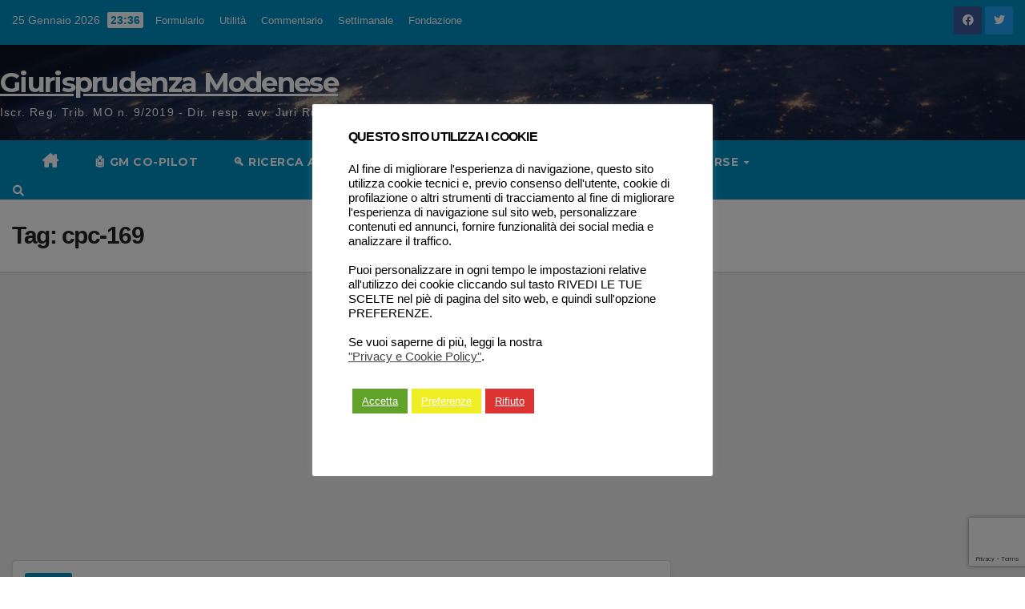

--- FILE ---
content_type: text/html; charset=utf-8
request_url: https://www.google.com/recaptcha/api2/anchor?ar=1&k=6Ledl0krAAAAABnbHntLI0brGV_VuINjLLHulqY1&co=aHR0cHM6Ly93d3cuZ2l1cmlzcHJ1ZGVuemFtb2RlbmVzZS5pdDo0NDM.&hl=en&v=PoyoqOPhxBO7pBk68S4YbpHZ&size=invisible&anchor-ms=20000&execute-ms=30000&cb=yzwlttcfq4ta
body_size: 48950
content:
<!DOCTYPE HTML><html dir="ltr" lang="en"><head><meta http-equiv="Content-Type" content="text/html; charset=UTF-8">
<meta http-equiv="X-UA-Compatible" content="IE=edge">
<title>reCAPTCHA</title>
<style type="text/css">
/* cyrillic-ext */
@font-face {
  font-family: 'Roboto';
  font-style: normal;
  font-weight: 400;
  font-stretch: 100%;
  src: url(//fonts.gstatic.com/s/roboto/v48/KFO7CnqEu92Fr1ME7kSn66aGLdTylUAMa3GUBHMdazTgWw.woff2) format('woff2');
  unicode-range: U+0460-052F, U+1C80-1C8A, U+20B4, U+2DE0-2DFF, U+A640-A69F, U+FE2E-FE2F;
}
/* cyrillic */
@font-face {
  font-family: 'Roboto';
  font-style: normal;
  font-weight: 400;
  font-stretch: 100%;
  src: url(//fonts.gstatic.com/s/roboto/v48/KFO7CnqEu92Fr1ME7kSn66aGLdTylUAMa3iUBHMdazTgWw.woff2) format('woff2');
  unicode-range: U+0301, U+0400-045F, U+0490-0491, U+04B0-04B1, U+2116;
}
/* greek-ext */
@font-face {
  font-family: 'Roboto';
  font-style: normal;
  font-weight: 400;
  font-stretch: 100%;
  src: url(//fonts.gstatic.com/s/roboto/v48/KFO7CnqEu92Fr1ME7kSn66aGLdTylUAMa3CUBHMdazTgWw.woff2) format('woff2');
  unicode-range: U+1F00-1FFF;
}
/* greek */
@font-face {
  font-family: 'Roboto';
  font-style: normal;
  font-weight: 400;
  font-stretch: 100%;
  src: url(//fonts.gstatic.com/s/roboto/v48/KFO7CnqEu92Fr1ME7kSn66aGLdTylUAMa3-UBHMdazTgWw.woff2) format('woff2');
  unicode-range: U+0370-0377, U+037A-037F, U+0384-038A, U+038C, U+038E-03A1, U+03A3-03FF;
}
/* math */
@font-face {
  font-family: 'Roboto';
  font-style: normal;
  font-weight: 400;
  font-stretch: 100%;
  src: url(//fonts.gstatic.com/s/roboto/v48/KFO7CnqEu92Fr1ME7kSn66aGLdTylUAMawCUBHMdazTgWw.woff2) format('woff2');
  unicode-range: U+0302-0303, U+0305, U+0307-0308, U+0310, U+0312, U+0315, U+031A, U+0326-0327, U+032C, U+032F-0330, U+0332-0333, U+0338, U+033A, U+0346, U+034D, U+0391-03A1, U+03A3-03A9, U+03B1-03C9, U+03D1, U+03D5-03D6, U+03F0-03F1, U+03F4-03F5, U+2016-2017, U+2034-2038, U+203C, U+2040, U+2043, U+2047, U+2050, U+2057, U+205F, U+2070-2071, U+2074-208E, U+2090-209C, U+20D0-20DC, U+20E1, U+20E5-20EF, U+2100-2112, U+2114-2115, U+2117-2121, U+2123-214F, U+2190, U+2192, U+2194-21AE, U+21B0-21E5, U+21F1-21F2, U+21F4-2211, U+2213-2214, U+2216-22FF, U+2308-230B, U+2310, U+2319, U+231C-2321, U+2336-237A, U+237C, U+2395, U+239B-23B7, U+23D0, U+23DC-23E1, U+2474-2475, U+25AF, U+25B3, U+25B7, U+25BD, U+25C1, U+25CA, U+25CC, U+25FB, U+266D-266F, U+27C0-27FF, U+2900-2AFF, U+2B0E-2B11, U+2B30-2B4C, U+2BFE, U+3030, U+FF5B, U+FF5D, U+1D400-1D7FF, U+1EE00-1EEFF;
}
/* symbols */
@font-face {
  font-family: 'Roboto';
  font-style: normal;
  font-weight: 400;
  font-stretch: 100%;
  src: url(//fonts.gstatic.com/s/roboto/v48/KFO7CnqEu92Fr1ME7kSn66aGLdTylUAMaxKUBHMdazTgWw.woff2) format('woff2');
  unicode-range: U+0001-000C, U+000E-001F, U+007F-009F, U+20DD-20E0, U+20E2-20E4, U+2150-218F, U+2190, U+2192, U+2194-2199, U+21AF, U+21E6-21F0, U+21F3, U+2218-2219, U+2299, U+22C4-22C6, U+2300-243F, U+2440-244A, U+2460-24FF, U+25A0-27BF, U+2800-28FF, U+2921-2922, U+2981, U+29BF, U+29EB, U+2B00-2BFF, U+4DC0-4DFF, U+FFF9-FFFB, U+10140-1018E, U+10190-1019C, U+101A0, U+101D0-101FD, U+102E0-102FB, U+10E60-10E7E, U+1D2C0-1D2D3, U+1D2E0-1D37F, U+1F000-1F0FF, U+1F100-1F1AD, U+1F1E6-1F1FF, U+1F30D-1F30F, U+1F315, U+1F31C, U+1F31E, U+1F320-1F32C, U+1F336, U+1F378, U+1F37D, U+1F382, U+1F393-1F39F, U+1F3A7-1F3A8, U+1F3AC-1F3AF, U+1F3C2, U+1F3C4-1F3C6, U+1F3CA-1F3CE, U+1F3D4-1F3E0, U+1F3ED, U+1F3F1-1F3F3, U+1F3F5-1F3F7, U+1F408, U+1F415, U+1F41F, U+1F426, U+1F43F, U+1F441-1F442, U+1F444, U+1F446-1F449, U+1F44C-1F44E, U+1F453, U+1F46A, U+1F47D, U+1F4A3, U+1F4B0, U+1F4B3, U+1F4B9, U+1F4BB, U+1F4BF, U+1F4C8-1F4CB, U+1F4D6, U+1F4DA, U+1F4DF, U+1F4E3-1F4E6, U+1F4EA-1F4ED, U+1F4F7, U+1F4F9-1F4FB, U+1F4FD-1F4FE, U+1F503, U+1F507-1F50B, U+1F50D, U+1F512-1F513, U+1F53E-1F54A, U+1F54F-1F5FA, U+1F610, U+1F650-1F67F, U+1F687, U+1F68D, U+1F691, U+1F694, U+1F698, U+1F6AD, U+1F6B2, U+1F6B9-1F6BA, U+1F6BC, U+1F6C6-1F6CF, U+1F6D3-1F6D7, U+1F6E0-1F6EA, U+1F6F0-1F6F3, U+1F6F7-1F6FC, U+1F700-1F7FF, U+1F800-1F80B, U+1F810-1F847, U+1F850-1F859, U+1F860-1F887, U+1F890-1F8AD, U+1F8B0-1F8BB, U+1F8C0-1F8C1, U+1F900-1F90B, U+1F93B, U+1F946, U+1F984, U+1F996, U+1F9E9, U+1FA00-1FA6F, U+1FA70-1FA7C, U+1FA80-1FA89, U+1FA8F-1FAC6, U+1FACE-1FADC, U+1FADF-1FAE9, U+1FAF0-1FAF8, U+1FB00-1FBFF;
}
/* vietnamese */
@font-face {
  font-family: 'Roboto';
  font-style: normal;
  font-weight: 400;
  font-stretch: 100%;
  src: url(//fonts.gstatic.com/s/roboto/v48/KFO7CnqEu92Fr1ME7kSn66aGLdTylUAMa3OUBHMdazTgWw.woff2) format('woff2');
  unicode-range: U+0102-0103, U+0110-0111, U+0128-0129, U+0168-0169, U+01A0-01A1, U+01AF-01B0, U+0300-0301, U+0303-0304, U+0308-0309, U+0323, U+0329, U+1EA0-1EF9, U+20AB;
}
/* latin-ext */
@font-face {
  font-family: 'Roboto';
  font-style: normal;
  font-weight: 400;
  font-stretch: 100%;
  src: url(//fonts.gstatic.com/s/roboto/v48/KFO7CnqEu92Fr1ME7kSn66aGLdTylUAMa3KUBHMdazTgWw.woff2) format('woff2');
  unicode-range: U+0100-02BA, U+02BD-02C5, U+02C7-02CC, U+02CE-02D7, U+02DD-02FF, U+0304, U+0308, U+0329, U+1D00-1DBF, U+1E00-1E9F, U+1EF2-1EFF, U+2020, U+20A0-20AB, U+20AD-20C0, U+2113, U+2C60-2C7F, U+A720-A7FF;
}
/* latin */
@font-face {
  font-family: 'Roboto';
  font-style: normal;
  font-weight: 400;
  font-stretch: 100%;
  src: url(//fonts.gstatic.com/s/roboto/v48/KFO7CnqEu92Fr1ME7kSn66aGLdTylUAMa3yUBHMdazQ.woff2) format('woff2');
  unicode-range: U+0000-00FF, U+0131, U+0152-0153, U+02BB-02BC, U+02C6, U+02DA, U+02DC, U+0304, U+0308, U+0329, U+2000-206F, U+20AC, U+2122, U+2191, U+2193, U+2212, U+2215, U+FEFF, U+FFFD;
}
/* cyrillic-ext */
@font-face {
  font-family: 'Roboto';
  font-style: normal;
  font-weight: 500;
  font-stretch: 100%;
  src: url(//fonts.gstatic.com/s/roboto/v48/KFO7CnqEu92Fr1ME7kSn66aGLdTylUAMa3GUBHMdazTgWw.woff2) format('woff2');
  unicode-range: U+0460-052F, U+1C80-1C8A, U+20B4, U+2DE0-2DFF, U+A640-A69F, U+FE2E-FE2F;
}
/* cyrillic */
@font-face {
  font-family: 'Roboto';
  font-style: normal;
  font-weight: 500;
  font-stretch: 100%;
  src: url(//fonts.gstatic.com/s/roboto/v48/KFO7CnqEu92Fr1ME7kSn66aGLdTylUAMa3iUBHMdazTgWw.woff2) format('woff2');
  unicode-range: U+0301, U+0400-045F, U+0490-0491, U+04B0-04B1, U+2116;
}
/* greek-ext */
@font-face {
  font-family: 'Roboto';
  font-style: normal;
  font-weight: 500;
  font-stretch: 100%;
  src: url(//fonts.gstatic.com/s/roboto/v48/KFO7CnqEu92Fr1ME7kSn66aGLdTylUAMa3CUBHMdazTgWw.woff2) format('woff2');
  unicode-range: U+1F00-1FFF;
}
/* greek */
@font-face {
  font-family: 'Roboto';
  font-style: normal;
  font-weight: 500;
  font-stretch: 100%;
  src: url(//fonts.gstatic.com/s/roboto/v48/KFO7CnqEu92Fr1ME7kSn66aGLdTylUAMa3-UBHMdazTgWw.woff2) format('woff2');
  unicode-range: U+0370-0377, U+037A-037F, U+0384-038A, U+038C, U+038E-03A1, U+03A3-03FF;
}
/* math */
@font-face {
  font-family: 'Roboto';
  font-style: normal;
  font-weight: 500;
  font-stretch: 100%;
  src: url(//fonts.gstatic.com/s/roboto/v48/KFO7CnqEu92Fr1ME7kSn66aGLdTylUAMawCUBHMdazTgWw.woff2) format('woff2');
  unicode-range: U+0302-0303, U+0305, U+0307-0308, U+0310, U+0312, U+0315, U+031A, U+0326-0327, U+032C, U+032F-0330, U+0332-0333, U+0338, U+033A, U+0346, U+034D, U+0391-03A1, U+03A3-03A9, U+03B1-03C9, U+03D1, U+03D5-03D6, U+03F0-03F1, U+03F4-03F5, U+2016-2017, U+2034-2038, U+203C, U+2040, U+2043, U+2047, U+2050, U+2057, U+205F, U+2070-2071, U+2074-208E, U+2090-209C, U+20D0-20DC, U+20E1, U+20E5-20EF, U+2100-2112, U+2114-2115, U+2117-2121, U+2123-214F, U+2190, U+2192, U+2194-21AE, U+21B0-21E5, U+21F1-21F2, U+21F4-2211, U+2213-2214, U+2216-22FF, U+2308-230B, U+2310, U+2319, U+231C-2321, U+2336-237A, U+237C, U+2395, U+239B-23B7, U+23D0, U+23DC-23E1, U+2474-2475, U+25AF, U+25B3, U+25B7, U+25BD, U+25C1, U+25CA, U+25CC, U+25FB, U+266D-266F, U+27C0-27FF, U+2900-2AFF, U+2B0E-2B11, U+2B30-2B4C, U+2BFE, U+3030, U+FF5B, U+FF5D, U+1D400-1D7FF, U+1EE00-1EEFF;
}
/* symbols */
@font-face {
  font-family: 'Roboto';
  font-style: normal;
  font-weight: 500;
  font-stretch: 100%;
  src: url(//fonts.gstatic.com/s/roboto/v48/KFO7CnqEu92Fr1ME7kSn66aGLdTylUAMaxKUBHMdazTgWw.woff2) format('woff2');
  unicode-range: U+0001-000C, U+000E-001F, U+007F-009F, U+20DD-20E0, U+20E2-20E4, U+2150-218F, U+2190, U+2192, U+2194-2199, U+21AF, U+21E6-21F0, U+21F3, U+2218-2219, U+2299, U+22C4-22C6, U+2300-243F, U+2440-244A, U+2460-24FF, U+25A0-27BF, U+2800-28FF, U+2921-2922, U+2981, U+29BF, U+29EB, U+2B00-2BFF, U+4DC0-4DFF, U+FFF9-FFFB, U+10140-1018E, U+10190-1019C, U+101A0, U+101D0-101FD, U+102E0-102FB, U+10E60-10E7E, U+1D2C0-1D2D3, U+1D2E0-1D37F, U+1F000-1F0FF, U+1F100-1F1AD, U+1F1E6-1F1FF, U+1F30D-1F30F, U+1F315, U+1F31C, U+1F31E, U+1F320-1F32C, U+1F336, U+1F378, U+1F37D, U+1F382, U+1F393-1F39F, U+1F3A7-1F3A8, U+1F3AC-1F3AF, U+1F3C2, U+1F3C4-1F3C6, U+1F3CA-1F3CE, U+1F3D4-1F3E0, U+1F3ED, U+1F3F1-1F3F3, U+1F3F5-1F3F7, U+1F408, U+1F415, U+1F41F, U+1F426, U+1F43F, U+1F441-1F442, U+1F444, U+1F446-1F449, U+1F44C-1F44E, U+1F453, U+1F46A, U+1F47D, U+1F4A3, U+1F4B0, U+1F4B3, U+1F4B9, U+1F4BB, U+1F4BF, U+1F4C8-1F4CB, U+1F4D6, U+1F4DA, U+1F4DF, U+1F4E3-1F4E6, U+1F4EA-1F4ED, U+1F4F7, U+1F4F9-1F4FB, U+1F4FD-1F4FE, U+1F503, U+1F507-1F50B, U+1F50D, U+1F512-1F513, U+1F53E-1F54A, U+1F54F-1F5FA, U+1F610, U+1F650-1F67F, U+1F687, U+1F68D, U+1F691, U+1F694, U+1F698, U+1F6AD, U+1F6B2, U+1F6B9-1F6BA, U+1F6BC, U+1F6C6-1F6CF, U+1F6D3-1F6D7, U+1F6E0-1F6EA, U+1F6F0-1F6F3, U+1F6F7-1F6FC, U+1F700-1F7FF, U+1F800-1F80B, U+1F810-1F847, U+1F850-1F859, U+1F860-1F887, U+1F890-1F8AD, U+1F8B0-1F8BB, U+1F8C0-1F8C1, U+1F900-1F90B, U+1F93B, U+1F946, U+1F984, U+1F996, U+1F9E9, U+1FA00-1FA6F, U+1FA70-1FA7C, U+1FA80-1FA89, U+1FA8F-1FAC6, U+1FACE-1FADC, U+1FADF-1FAE9, U+1FAF0-1FAF8, U+1FB00-1FBFF;
}
/* vietnamese */
@font-face {
  font-family: 'Roboto';
  font-style: normal;
  font-weight: 500;
  font-stretch: 100%;
  src: url(//fonts.gstatic.com/s/roboto/v48/KFO7CnqEu92Fr1ME7kSn66aGLdTylUAMa3OUBHMdazTgWw.woff2) format('woff2');
  unicode-range: U+0102-0103, U+0110-0111, U+0128-0129, U+0168-0169, U+01A0-01A1, U+01AF-01B0, U+0300-0301, U+0303-0304, U+0308-0309, U+0323, U+0329, U+1EA0-1EF9, U+20AB;
}
/* latin-ext */
@font-face {
  font-family: 'Roboto';
  font-style: normal;
  font-weight: 500;
  font-stretch: 100%;
  src: url(//fonts.gstatic.com/s/roboto/v48/KFO7CnqEu92Fr1ME7kSn66aGLdTylUAMa3KUBHMdazTgWw.woff2) format('woff2');
  unicode-range: U+0100-02BA, U+02BD-02C5, U+02C7-02CC, U+02CE-02D7, U+02DD-02FF, U+0304, U+0308, U+0329, U+1D00-1DBF, U+1E00-1E9F, U+1EF2-1EFF, U+2020, U+20A0-20AB, U+20AD-20C0, U+2113, U+2C60-2C7F, U+A720-A7FF;
}
/* latin */
@font-face {
  font-family: 'Roboto';
  font-style: normal;
  font-weight: 500;
  font-stretch: 100%;
  src: url(//fonts.gstatic.com/s/roboto/v48/KFO7CnqEu92Fr1ME7kSn66aGLdTylUAMa3yUBHMdazQ.woff2) format('woff2');
  unicode-range: U+0000-00FF, U+0131, U+0152-0153, U+02BB-02BC, U+02C6, U+02DA, U+02DC, U+0304, U+0308, U+0329, U+2000-206F, U+20AC, U+2122, U+2191, U+2193, U+2212, U+2215, U+FEFF, U+FFFD;
}
/* cyrillic-ext */
@font-face {
  font-family: 'Roboto';
  font-style: normal;
  font-weight: 900;
  font-stretch: 100%;
  src: url(//fonts.gstatic.com/s/roboto/v48/KFO7CnqEu92Fr1ME7kSn66aGLdTylUAMa3GUBHMdazTgWw.woff2) format('woff2');
  unicode-range: U+0460-052F, U+1C80-1C8A, U+20B4, U+2DE0-2DFF, U+A640-A69F, U+FE2E-FE2F;
}
/* cyrillic */
@font-face {
  font-family: 'Roboto';
  font-style: normal;
  font-weight: 900;
  font-stretch: 100%;
  src: url(//fonts.gstatic.com/s/roboto/v48/KFO7CnqEu92Fr1ME7kSn66aGLdTylUAMa3iUBHMdazTgWw.woff2) format('woff2');
  unicode-range: U+0301, U+0400-045F, U+0490-0491, U+04B0-04B1, U+2116;
}
/* greek-ext */
@font-face {
  font-family: 'Roboto';
  font-style: normal;
  font-weight: 900;
  font-stretch: 100%;
  src: url(//fonts.gstatic.com/s/roboto/v48/KFO7CnqEu92Fr1ME7kSn66aGLdTylUAMa3CUBHMdazTgWw.woff2) format('woff2');
  unicode-range: U+1F00-1FFF;
}
/* greek */
@font-face {
  font-family: 'Roboto';
  font-style: normal;
  font-weight: 900;
  font-stretch: 100%;
  src: url(//fonts.gstatic.com/s/roboto/v48/KFO7CnqEu92Fr1ME7kSn66aGLdTylUAMa3-UBHMdazTgWw.woff2) format('woff2');
  unicode-range: U+0370-0377, U+037A-037F, U+0384-038A, U+038C, U+038E-03A1, U+03A3-03FF;
}
/* math */
@font-face {
  font-family: 'Roboto';
  font-style: normal;
  font-weight: 900;
  font-stretch: 100%;
  src: url(//fonts.gstatic.com/s/roboto/v48/KFO7CnqEu92Fr1ME7kSn66aGLdTylUAMawCUBHMdazTgWw.woff2) format('woff2');
  unicode-range: U+0302-0303, U+0305, U+0307-0308, U+0310, U+0312, U+0315, U+031A, U+0326-0327, U+032C, U+032F-0330, U+0332-0333, U+0338, U+033A, U+0346, U+034D, U+0391-03A1, U+03A3-03A9, U+03B1-03C9, U+03D1, U+03D5-03D6, U+03F0-03F1, U+03F4-03F5, U+2016-2017, U+2034-2038, U+203C, U+2040, U+2043, U+2047, U+2050, U+2057, U+205F, U+2070-2071, U+2074-208E, U+2090-209C, U+20D0-20DC, U+20E1, U+20E5-20EF, U+2100-2112, U+2114-2115, U+2117-2121, U+2123-214F, U+2190, U+2192, U+2194-21AE, U+21B0-21E5, U+21F1-21F2, U+21F4-2211, U+2213-2214, U+2216-22FF, U+2308-230B, U+2310, U+2319, U+231C-2321, U+2336-237A, U+237C, U+2395, U+239B-23B7, U+23D0, U+23DC-23E1, U+2474-2475, U+25AF, U+25B3, U+25B7, U+25BD, U+25C1, U+25CA, U+25CC, U+25FB, U+266D-266F, U+27C0-27FF, U+2900-2AFF, U+2B0E-2B11, U+2B30-2B4C, U+2BFE, U+3030, U+FF5B, U+FF5D, U+1D400-1D7FF, U+1EE00-1EEFF;
}
/* symbols */
@font-face {
  font-family: 'Roboto';
  font-style: normal;
  font-weight: 900;
  font-stretch: 100%;
  src: url(//fonts.gstatic.com/s/roboto/v48/KFO7CnqEu92Fr1ME7kSn66aGLdTylUAMaxKUBHMdazTgWw.woff2) format('woff2');
  unicode-range: U+0001-000C, U+000E-001F, U+007F-009F, U+20DD-20E0, U+20E2-20E4, U+2150-218F, U+2190, U+2192, U+2194-2199, U+21AF, U+21E6-21F0, U+21F3, U+2218-2219, U+2299, U+22C4-22C6, U+2300-243F, U+2440-244A, U+2460-24FF, U+25A0-27BF, U+2800-28FF, U+2921-2922, U+2981, U+29BF, U+29EB, U+2B00-2BFF, U+4DC0-4DFF, U+FFF9-FFFB, U+10140-1018E, U+10190-1019C, U+101A0, U+101D0-101FD, U+102E0-102FB, U+10E60-10E7E, U+1D2C0-1D2D3, U+1D2E0-1D37F, U+1F000-1F0FF, U+1F100-1F1AD, U+1F1E6-1F1FF, U+1F30D-1F30F, U+1F315, U+1F31C, U+1F31E, U+1F320-1F32C, U+1F336, U+1F378, U+1F37D, U+1F382, U+1F393-1F39F, U+1F3A7-1F3A8, U+1F3AC-1F3AF, U+1F3C2, U+1F3C4-1F3C6, U+1F3CA-1F3CE, U+1F3D4-1F3E0, U+1F3ED, U+1F3F1-1F3F3, U+1F3F5-1F3F7, U+1F408, U+1F415, U+1F41F, U+1F426, U+1F43F, U+1F441-1F442, U+1F444, U+1F446-1F449, U+1F44C-1F44E, U+1F453, U+1F46A, U+1F47D, U+1F4A3, U+1F4B0, U+1F4B3, U+1F4B9, U+1F4BB, U+1F4BF, U+1F4C8-1F4CB, U+1F4D6, U+1F4DA, U+1F4DF, U+1F4E3-1F4E6, U+1F4EA-1F4ED, U+1F4F7, U+1F4F9-1F4FB, U+1F4FD-1F4FE, U+1F503, U+1F507-1F50B, U+1F50D, U+1F512-1F513, U+1F53E-1F54A, U+1F54F-1F5FA, U+1F610, U+1F650-1F67F, U+1F687, U+1F68D, U+1F691, U+1F694, U+1F698, U+1F6AD, U+1F6B2, U+1F6B9-1F6BA, U+1F6BC, U+1F6C6-1F6CF, U+1F6D3-1F6D7, U+1F6E0-1F6EA, U+1F6F0-1F6F3, U+1F6F7-1F6FC, U+1F700-1F7FF, U+1F800-1F80B, U+1F810-1F847, U+1F850-1F859, U+1F860-1F887, U+1F890-1F8AD, U+1F8B0-1F8BB, U+1F8C0-1F8C1, U+1F900-1F90B, U+1F93B, U+1F946, U+1F984, U+1F996, U+1F9E9, U+1FA00-1FA6F, U+1FA70-1FA7C, U+1FA80-1FA89, U+1FA8F-1FAC6, U+1FACE-1FADC, U+1FADF-1FAE9, U+1FAF0-1FAF8, U+1FB00-1FBFF;
}
/* vietnamese */
@font-face {
  font-family: 'Roboto';
  font-style: normal;
  font-weight: 900;
  font-stretch: 100%;
  src: url(//fonts.gstatic.com/s/roboto/v48/KFO7CnqEu92Fr1ME7kSn66aGLdTylUAMa3OUBHMdazTgWw.woff2) format('woff2');
  unicode-range: U+0102-0103, U+0110-0111, U+0128-0129, U+0168-0169, U+01A0-01A1, U+01AF-01B0, U+0300-0301, U+0303-0304, U+0308-0309, U+0323, U+0329, U+1EA0-1EF9, U+20AB;
}
/* latin-ext */
@font-face {
  font-family: 'Roboto';
  font-style: normal;
  font-weight: 900;
  font-stretch: 100%;
  src: url(//fonts.gstatic.com/s/roboto/v48/KFO7CnqEu92Fr1ME7kSn66aGLdTylUAMa3KUBHMdazTgWw.woff2) format('woff2');
  unicode-range: U+0100-02BA, U+02BD-02C5, U+02C7-02CC, U+02CE-02D7, U+02DD-02FF, U+0304, U+0308, U+0329, U+1D00-1DBF, U+1E00-1E9F, U+1EF2-1EFF, U+2020, U+20A0-20AB, U+20AD-20C0, U+2113, U+2C60-2C7F, U+A720-A7FF;
}
/* latin */
@font-face {
  font-family: 'Roboto';
  font-style: normal;
  font-weight: 900;
  font-stretch: 100%;
  src: url(//fonts.gstatic.com/s/roboto/v48/KFO7CnqEu92Fr1ME7kSn66aGLdTylUAMa3yUBHMdazQ.woff2) format('woff2');
  unicode-range: U+0000-00FF, U+0131, U+0152-0153, U+02BB-02BC, U+02C6, U+02DA, U+02DC, U+0304, U+0308, U+0329, U+2000-206F, U+20AC, U+2122, U+2191, U+2193, U+2212, U+2215, U+FEFF, U+FFFD;
}

</style>
<link rel="stylesheet" type="text/css" href="https://www.gstatic.com/recaptcha/releases/PoyoqOPhxBO7pBk68S4YbpHZ/styles__ltr.css">
<script nonce="6fptgiJwh4I3DlavaIA9Ow" type="text/javascript">window['__recaptcha_api'] = 'https://www.google.com/recaptcha/api2/';</script>
<script type="text/javascript" src="https://www.gstatic.com/recaptcha/releases/PoyoqOPhxBO7pBk68S4YbpHZ/recaptcha__en.js" nonce="6fptgiJwh4I3DlavaIA9Ow">
      
    </script></head>
<body><div id="rc-anchor-alert" class="rc-anchor-alert"></div>
<input type="hidden" id="recaptcha-token" value="[base64]">
<script type="text/javascript" nonce="6fptgiJwh4I3DlavaIA9Ow">
      recaptcha.anchor.Main.init("[\x22ainput\x22,[\x22bgdata\x22,\x22\x22,\[base64]/[base64]/[base64]/ZyhXLGgpOnEoW04sMjEsbF0sVywwKSxoKSxmYWxzZSxmYWxzZSl9Y2F0Y2goayl7RygzNTgsVyk/[base64]/[base64]/[base64]/[base64]/[base64]/[base64]/[base64]/bmV3IEJbT10oRFswXSk6dz09Mj9uZXcgQltPXShEWzBdLERbMV0pOnc9PTM/bmV3IEJbT10oRFswXSxEWzFdLERbMl0pOnc9PTQ/[base64]/[base64]/[base64]/[base64]/[base64]\\u003d\x22,\[base64]\\u003d\x22,\x22wrN4H8Khwp/CrhMcVMOZw7Ezwq3DuwbCmsO6PcKlE8OeOU/DsSHCosOKw7zCmQQwecOww7jCl8O2NWXDusOrwrQTwpjDlsOYAsOSw6jCr8KtwqXCrMOtw47Cq8OHbcOow6/Dr112IkHCi8KTw5TDosO3GyY1DcKPZkx4wq8ww6rDrcOswrPCo3fCtVIDw6pPM8KaHcO6QMKLwqsqw7bDsVkgw7lMw4PChMKvw6o/w6ZbwqbDhcKhWjgtwrRzPMK9fsOvdMO7eDTDnTApSsOxwqLCtMO9wr0vwrYYwrBCwrF+wrURb0fDhglJUinCp8Kww5EjNsOHwroGw5vCmTbCtQhLw4nCuMOfwoM7w4chCsOMwpsgJVNHcMKbSBzDkBjCp8OmwrpKwp1kwovCg0jCsi8uTkAWMsO/w63CosO8wr1NTVUUw5sjNhLDiVQla3Ejw7Ncw4ctDMK2MMK0L3jCvcKLQcOVDMKKcGjDiV9/LRYowpVMwqIKCUcuNWcCw6vCjcOXK8OAw4PDtMOLfsKiwp7CiTw/[base64]/CnsK0YnU9wpBzC8OFL20TIMKjM8O1w6bDp8Kmw4HCp8OyF8KQbChBw6jCtMKjw6hswr7DvXLCgsOpwpvCt1nCtz7DtFwVw6/Cr0VSw5nCsRzDk3h7wqfDt2nDnMOYZF/CncO3wqFja8K5CXArEsK8w5R9w53DjcKzw5jCgR0rb8O0w5rDr8KJwqxfwqoxVMKPWVXDr2fDksKXwp/Cp8KAwpZVwrXDoG/CsCjCssK+w5BefnFIT2HCln7CiznCscKpwrLDk8ORDsOdRMOzwpkzK8KLwoB9w4tlwpBlwqh6K8O3w6rCkjHCuMKHcWc8JcKFwobDij1NwpNNS8KTEsOYRSzCkXVmMEPCkw5/w4Y8e8KuA8Kpw4zDqX3CvhLDpMKrRsOlwrDCtW3CkkzCoHXCjSpKA8Kcwr/CjBUFwqFPw5rCvUdQPUwqFA8RwpzDswLDhcOHWi3Ck8OeSCBGwqItwolgwp9wwozDrEwZw4XDhAHCj8ODHlvCoBs5wqjChA0bJ1TCqhEwYMOxaEbCkFgRw4rDusKMwpgDZWvCgUMbG8KKC8O/wqrDiBTCqGHDhcO4VMKZw47ChcOrw7RFBQ/DkMK0WsKxw6F1NMONw7AWwqrCi8K9KsKPw5U0w7Elb8OTdFDCo8O7wqVTw5zCr8KOw6nDl8OGKRXDjsKvLwvCtXPCuVbChMKHw7UyasOiVnhPEzN4N20zw4PCsQo8w7LDulvDg8Oiwo8hw5TCq34cNxnDqHsrCUPDviIrw5o/PS3CtcOvwqXCqzxZw6p7w7DDlsKAwp3Cp3TCvMOWwqoLwpbCu8OtQsK1NB0qw79oMMKVQMK4fwhBdsKXwr/Cjy/Dr3xsw7Z3MMKLw4nDicO0w7NAYsOCw7/[base64]/DrcKXwpwXdx3Dv8OMIcOkbcOrwo0Lw402diXDqcOTFsOYJsOEGUjDln4ow7PCtMOCS2jCkUbDlQFJw5vDnioTDsOlIsOIw6PCrEgqw43DikHDjjzCp3nDvEvCjyzDpsKXwoxWQsKVJiTDri7DpsK8V8OfDG/DtWHCrmPDtxjCgcOiBAJqwrQEw5TDo8K/[base64]/wpjDk8OzT8KdRcOSXFgFwrfDhMKww5jCqsOJwq9Uw7vCscOBXTV5PMKwN8OlNm07wqDDs8ObCsOzVhwYw4/[base64]/RXPDtsKDZ2bDo1/Ch8OOVwwsLD7DohjDh8ONIjDDsHTDtcOaUsOdwpo2w53DgMOOwqUnw7bDiA9bw73DoQ7CrDLDgcO4w7kHShLCv8Kxw6HCoTjCscKRVMOAwr8uDsO+GmHCosKCwrLDiGLDkhl/wpN7SVUnRUEBwq9BwpHClU1tAcKfw74ncsO4w4XCvsOywrbDlTxUw6IAwrMVw71OeiLDvwEOJcKEwr7DrSHDsD9rL3PCg8OyScOzw6/DkivDs1UWwp8YwrnCs2rDhQPDgMOITcOfwpUpA3LCn8O1M8KlacOVesOcVcKpTcKTw5nCg2Faw7VWVkUtwqJ7wrw6aX4eVMOQcsOGw77DicOtP1TCsAZCfT/ClBDCm3zCm8KuXsK6fEHCgSBAYMKbwpXDgcKcw5EsEHU+wpA6WyDCm2RLwoxXw5VQwoXCsD/DqMOtwp/DmX/[base64]/[base64]/flhgw7JRKlXDocOFw63Dg8OTM1HDgBTDgUjCtsOXwqIIYgTDsMOowq95w7PDj0omFcKvw40WMFnDgl5CwrvCocO8ZsK/[base64]/[base64]/Cul/Ck8OFXGvDvmfCs3wdw5TDshVhOsKEwp7Cj1fCrRxPwp8MwrHCo1vCpDrDrXvDrMK2JsOrw4ELVsOVIHDDmMO4w5jDrlgOJMOowqbDoGrCnFFbOsKFQlbDh8KxVDvCrzzDqsKVPcOOwqR3MxnClQPDuRYBw5fCjwbDtMK6w7EVTjEsYQJ/dRhSMMOMw60LR3DDh8OVw53DpcONw4zDsnTDpMKSw67DsMO9w6wPYVXDlEoAwprDicO+JsOaw5bDlCbCmF8Tw5UPwrtsMMOQwoXCp8KjQzFUeWDDm2sPw6rDtMK5wqVKbUTDmWwPw5N0AcOPwrfCnUk8wrRpfcOqwpMfwoYMfSJpwqZLLxUjSS/ChsOBw4M5w4nCtnt5IcKsI8OHwr9HH0PDngIlwqctG8Ohw611GmvClcOHwpcQEFIfwo3DgQorMyEPwq5JDcK/CsOtaV5XWMK9LyrDny7CuTkyQQhfWMKRw57CgRI1w74ICRQIw6dkP1rCmBXCiMOrV19HY8OFAsOBwrMQwoPCkcKVUHNMw6nChHRQwo0QJsOBcCs/[base64]/CvXPDgjR4I082NcK8cMO4wqvCsH1lOi/CoMO3wprDpi7Cp8Kfw4LCqkdcwpNdJ8ODJBkNdcO8UcOUw5nCjzfCplwfIUbCs8KwOHRCdlpiw5fDq8O1FcOCw6wow4AVNFhVWsKMasKAw6LDuMKHGcKtwpNIwrXCqArDoMKpworDmE49w4E3w5rDkMKJLW0tGMO0IMKlLsOywr1/[base64]/DhsOHwod0I3vDsmx2NVY3woxqw67CrhdzZcK9w6xlWMKdZz8lw4QsbMKcw4YBwrFzYGRYVMOLwpZFdmbDu8KjBsK6w4c8GcONwpoMbEzDokbCtzPDrxLCmUNQw7Qzb8Opwpcmw6gqdxXCv8OeUMKKwrnDkUDDsjNyw6nDmW3DvkzCl8OWw6jCqwcbc27DlcO0wrx/wrZ5BsOBN2zDo8OewrPDvllRBk3Dq8K7w4BvTgHCtMK/wr8AwqrDoMOoInFzbcOgw5guwr7CkMKmKsKhwqbCtMOTw6ZuZFNQwqDCui7CgsK4wqzCqsKeKcOMwoXCrDRow7zCjHY4wrvDj2giwq8Zw57DkCQnw6xkw5vCqMKeSyfDkh3DngnCklk6w5nDl07DuSPDqEHCscK0w4rCpnojUsOYwrnDqCJkwo/DtjvCii3Ds8K2TsKjT3bCjcKdw6vDtD3DriMwwrZ/[base64]/[base64]/[base64]/CqkLCuCnDicK/[base64]/e0Qpw73ClcOewp9qdsOGw7vDjQh+RMO2w4kQAMKawoR4HcOVwrLCiE3Cv8OEX8OXNVfDgzAIw5HCh0LDvFQNw798FSdHXwF7w4ZmYUZ2w4DChycLP8O+Z8KCCw1/PADDp8Kew7tOw5vDlVYZwq3ChjRuCsK7WcK7Ln7CqGvDmcKVNMKAwrnDj8OzLcKHesK5DBsCwrwvwp3CsywSK8OmwqRvwqDCgcOITB7Dk8OOw6ojcFnDh311wqrCgmPDtsOmecOKUcOlL8ObWwzCgkkxU8O0T8KYwrbCnhV7KsKewrhoEl/[base64]/DgkYiOxLDmcKQwrd7wrJqRsKiw6JLXynCgh99w582wp7CsATDtBxmw6/Dj3LChz/[base64]/DtMOpw7rCg2nCkMKXw6FYGSfChcObwqfCmUPDmMKnwqbDrxrCnsKsS8O3d0htOwDDiCLCkMOGc8K/HsODaF8vZx5Ow7wfw7XCh8KCEMO5LcKNwrtPXwoowrtQEmLDuwdhN2nCqAXDl8K+w5/Dl8Kmw4JxdBXDlcKSw7/CtFcOwqcnFMKLw7jDmDzCsApmAsO2w58JB1wpJ8O2DsKYAADDpQLCg1wcw63CmGJQw7HDjxxWw6DDih4GSUEXVkbCgsKWLhZwbMKoewxQwrVZcjQFQEAgD1AQw5LDssKbwq/[base64]/[base64]/[base64]/Dm0FjesKKVXrDjVLCgsOoFz/CvMKGDMOyeB9rGcODAcOfH1bDhS1JwpMuwrwJGMK/w5XCuMOFwpnCisOOw5Afwq5kw5rCo1bCk8OLwqvChxPCocKywowGZMO1EDDCi8KNFcKxd8OXwrHCvSrDt8KnacKUNk0Ow6DDu8K+w58BDMKyw7LCuzbDtMKjPMODw7hdw7fCpsO2w7rClWs2w5cnw7DDm8OmO8K0w5rCocKkQsO9NAJzw4gXwoh/wpnDqjjDq8OeGCsaw4bDscKjEwIUw4/ChsOLw5okwoHDocO5w5/[base64]/[base64]/BUF+w7nCpsO1PQ7CsW8hW8OBEcKEKsKMbcO8w4Epw6TDsywDHjTDvFzDtiTCuD4SCsKkw4MZUsOaBERXwprDgcOhEWNnScODKMK/woTChBvCqjtyFnUtw4DDhEfDtjHDsHBuWB1WwrTDpknDo8O8w7gXw7hFQkFYw7gRE0NWbcKQw70CwpYXwrZww5nCvsK/[base64]/PMOGe8OQUSfCoWrCoAXCtlNawqY0GcO+RsOKwpfCi0cOFnDCisKGDQELw4VLwqIrw5U/Xy0xwpIkMVfCmRDCrUZMwp/[base64]/NcOFw6TDlsOOwrd7woDDuMOpIjg1w5LDtUwZexfCl8OFIsO/BAcNS8KRK8KjbngBw5kRNSPCkDPDm0LCgsOFN8OlCcKzw6xda2hLw5FeN8OIeQ1ifQnCncOOw44YDHh9wrddw7rDuhLDqMOyw7rDmVd6BRk9WF8Tw49nwpV6w5kZM8O6dsOsL8Kac1EMMw7CvVA6esOmYTIswofCi09xwrDDqE/CsGbDs8OMwqTCoMOlOsOKQcKTPG7DhF7CkMOPw4rChMKfFwfCqcOybcK3wqDDhSTDpMKdasK0VGBjcEAZE8KEw6/[base64]/Do3DDjgUzXsOlwq4Tw6lSwoDCj8O1w4jDpW99YhPDqsOLTHxhd8Kuw5I9CU/[base64]/DqsO2w5bDj3DDnMKNcljDvxETw7MRF8O1eUHDpnzDt25JQ8OOMhTClktww6LCgysuw7/CmFLCohFhw59EYEV6wpkkwpUndWrDoiI6Z8OMw7kzwp3DncOzDMOAa8Kgw4TDtMO6ATNOw4XDnMKzw7xuw4nCtSPCgMOvwokewpFBwozDkcObw68jdR/CoXsNwogzw4vDmsOYwpUvPi5qwolKw7zDuC3ChcOhw7p7wq10wp8keMO1wq3ClnJKw5hgZX9Ow6PDiWDDtgB/w6Riw5zCglPDs0XDtMO5wq0GKMORwrXDqh1wZ8OWw6wHwqFLTsKoTsK0w7JCfhssw78wwoAsESRUw7kkw6Bzw6cCw7QKIBkrWGsewooYWTA5IcODeDbCmlpGWllpw71rW8KRbQzDllnDsnF2VFnCncKYwrI6M1PCrQzCiGnCk8ObZMO4TcOFw59zDMKDOMKVwrgBw7/DlQwuw7YYI8OcwrbDp8OwfcKkdcOFbDLCjsK1QcK1w6txw5cPIl9EKsKRwp3CizvCqTnDqBXCjsOgwqwvwqpwwojDtHp5EU8Jw45PfDDClAsBERTChwvDsEtKBQYQBUnCvcO6DcOpTcOIwpnCmgXDgcKoPsOFw5JKeMOgW1/CpsK7JGV7A8O4DVXCusO3XSXDl8KNw7/DkcOmHsKiMMObQnROIRvCicKGAxvCu8K/w6/CssO3XALCjAQbEMKCPEbCisOKw6IoCsKaw65+BcKHM8Kaw43Dl8OvwoPCl8O5w6B2YMKVwq4nMi0uwobCisOvPxYeSQ1swrgPwpFERMKlKsKVw6pkDcK6wq8Ow7t/w5TCo2MGwqRtw4IQY1EUwrbCnVVPScKjwqZVw4Aew4pdccKFw43DmcKpwoIfeMOlNmzDiy7CscOMwobDqA/Cg0jDlcKuw5fCvizDhwzDixzDicKgwojCiMOFF8KOw7wCBMOYfMKYMMOkOMKtw60Xw70Zw5/Di8KwwrtcNsK0w7rDnBlyfcKtw5h5wqEFw7ZJw4szYcKjCcOrB8OdMzAJcD1edD3DliLDpsKfFMOtwptKYQphI8OFwp7CoCzDv3ZlGMK7w6PCnsKAw5PDs8KWAsOaw7/DlRHCtMK/wqDDjHgvH8KZwqhkw4hgwqtHwp9Owr9XwrovWF84R8ORYcKbw7wTYsKMwo/DjcK3w53DksKCG8KxBBvDkcKcXwxnLsOjTCnDrcK+e8OoHwB1VsOkGl8HwrXCuDEuC8O+w5xow5jDgcKHwq7ClcOtwpnCjjDDmmjCn8KSDRA1fRg8wq3Cn3fDr2HDt3DCjMKbw7xHwp0lw6wNWjNsLwXCjGp2w7FTw7APw5HDmw/CgB3Dr8OrT05qw7/CosOkwr7CsFjCvcK0fsO7wplgwrMYVj5PI8Kww6DDs8KuwozCicKGZcOBakLDikV3wrzDrcOXN8Kpwp80wpxbPsOWw498QmPChsOZwod6Z8K1Oz/Cq8O2dywye2ECGl3CvkVVPkLDu8K0UkBdT8OqeMKMw47CikLDtcO2w6k1w4TCsUjCoMKjM2nCisOMZ8K6EmbDrTvCgFY/wqdvw41Ywq3Cj07DvsKNdFrChMOLMEzCuCnDvQcOw4zDgg0cwoIuw4nCsWUpwoUPScK7J8KLwqbDl38sw5DChcOjXMOAwoZvw5wCwoHCggM8IV3ClUfCnMKNw6jCpXLDqy02R0YLSMKswrNCw53DoMOzwpvCu0zCqSstwok/U8K5wrnDp8KLwoTCtD0WwqRDc8K+woLCmMOrWC8kwpAAAcOAWMK5w5gIZDjDmG41w5fDjMKaOV8Vci/CvcKqDsO3wq/DvsKiNcKxwpgkKcOMUDfDk3jDtsKVQsOOw7/Cg8K+wr5DbgcPw4h+cwzDjMOVwqdDGjLCpjXCicKiwp1HZjEJw67CmAECwq8/[base64]/w5vCucOTT8KOwpBBwo7DtMOaIXnDtnlKw5/Ci8KCTDjCtBzCpsKGfMOXLBXDmMKlacORGRMRwq0ZGMKkcCcgwrwReRIcwo4awrhHD8KpL8OHw5lLYAnDrFbCnTkewrDDi8KPwoBEXcKCw47DtijCoDHCpl5cDMKxw7HCsUTCssODAMO6DsK/wqxgwq5TIT96LlPCt8OOODbCnsOrw5XCh8K0Z0cjFMKkw7UAw5XCix90dB5wwropw74HKXoNLMO+w6A1b3/Cl3XCnCcfwq7CiMO1w6VJw4vDhBVDw4vCosKgfcONEX0jY1Uow6vDjBXDnlJeUxDDnsO+ScKLw5saw4BCH8KLwrjDlQbDjhB4w5cOfMOQfMKEw47Cjk5mwp94ZSTDusKpw7jDsRvDs8O1woR1w7U1P3TDlzAPcQDCtW/CvMONJ8OdEcOAwrnCmcKgw4dULsO8w4EPaXfCu8KUPFLCvDkaLUfClMOjw4rDs8KMwqp8woPCuMKEw7dGwrtcw64AwozCgiJJwrgLwpINw6sGYsKxVcKcZsKkw7U+GsK/wqdWUcOtw5tKwo1Mw4VEw7TChcKcCMOow7HCqxM/[base64]/[base64]/w58uEVnCkMOeFMOEw4kUeAnDogrCkgLDhcKuwo7DvGhvXFYvw7JPEBzDmS98woEHOcK4w7bDuEjCtMObw4tswrbCkcKYVsKgT2rCkcO0w7/DrsOCccOOw5fCscKiw5cJwpU0wpttwpjCm8O0w5Mdwq/[base64]/ClxrCjFXCuWXDssOvKx9WwpBRw7JdJMKgR8K0IAtSMjLCvx/DgErDq1zDgXnClcKmwpxWwqHCv8KyD3HDlzTClsKVBiTCjhrDrcKzw64uBcKiGGkbw5nCikHDtSjDu8Kif8ODwrHDpRMzbFvCpAfDq3jDnywrdhbClsOmwqczwpLDv8KpUx/Cojd8D2vDlMK4wpnDrEDDnsO9Gi/[base64]/Co8OUFnfDpxsyDg5tJyItw5F0ZmXCq0/CrMKJHXVvIcKbB8KmwqVTWw7DtlHCpCIxw6Mcb3zDhsKIwrvDgjfDs8O6dMO/w6ENOj5LGDjDuBh8wpPDisOaWDnDk8KDGApjG8O8w47DrcOmw5PDmRLCicOmGknCrsKOw6k6woTCpDnCsMOBJ8Onw6c0D2EAw4/CuRpJKTHDixonbg0Vw6whw47DncO7w4U5DSEbFy8MwrzDqGzCi1wWG8KSECrDocOrTDLDqj/DhMKuWTxbf8KDw7nDnmJswqrCpsKKK8ORw4PDrMK/[base64]/Cil/Cn20awppPwpHDu8KQwp/CpcOCOT17wroXfMK8TggMFy3CiXhpQiN/wrcxSWlOdE5TJ3IRBRc1w5YHT3HDs8O4csOIw6TDsSjDmsObAcO4UFpUwrXChsKzbBtWwr4SOMOfw4fDnD7CicK7KDrClcKTw6/DtcOMw545wpLDmMOITmU8w4LCiU/ClSnCvW8lbyNZYig1wqjCvcOhwr03w4TCqcOkSHvCusOMGjPDqAnDnx3DviJhw5sfw4TCiTlFw6/[base64]/Ck8KFA1HDpsO6XCzDpXzDoMOVKGZdwo8qwq5hw7g5w4zDpTVUwoBAIcOiw7ZqwrPDjFlrQMOWwqfDjcOSesO2KSspbWoJKB3CqcOKaMOMO8Obw5AubMOTJ8O0RsKFFMK9w5TCvxHCniJyXCPCiMKWV2/Dm8Ohw5/DhsO9VjbDqMObWQJ4ZH/DjmoawqjClsKJNMOcB8OEw6/[base64]/Cng4Ew5RnXMO7w5vDicKGXT9Uw5PCqGLCpBTDq8KhSwMewrvCjyobw4DCiQBGSlfDs8OVwrQWwpbCjsOgwqMmwotHOcOXw53Cp0/CmcO7wr/CgcOLwqBJw6NSAHvDskZ+woJOw6ZoISTCqC09LcKoTlATdCHDgcKTworDpyLCuMKLwqBDFsKkf8K7woQYwq7Dj8KmVcOUw5USw6sww65rSmrDvgFMwr4Ow7EBw6zDvMOmEMK/wqzDjBx+w6ZgesKhZ3PCiE4Uw60ge3ZUw7fDt25CaMO6SsKRbMKBN8KnUlPCgCrDisKaE8KmJFDCsVPDmMKxMMOsw7hNV8KZbcKJw7/CnMO/wpY3R8O/wqHDhQnCnsOnwrvDvcKsPGwdKwPDiW7DhTIBL8KtFhfDusKMwqwXLD9ew4TCjMKNJgfDoVsAw7PCjA4bUcKQesOuwopkwrJZaCoQwonCrA3CgMKCCkgtYl8qM3vDrsOFUj/Dhx3Dml0gasO2w5XCmcKGBxRowpoWwr7CtxQ4fQTCkkcVwp1RwrB9fBAaasOowofCqsOKwpVtw5fCtsOTBi3Cr8OowrFHwpvCmV7CicOeECXCnMK/[base64]/DuX55wq7DkXlLWwTCq8OwfkN4JMObJsKTwrJcT1rDnsKwC8OEcRDDsVTCocKrw7DCgj5Xw6QqwrN0w7vDgHDCrMK5H00/wrAZw7/CiMKEwqrDksO/wrBSw7fDvMK/w6bDpcKTwpjDmDfCiHhLBTYEwqXDhMOcw5IdTgUZXR/DsQIbJsKTw6Q8w5zDr8Ocw6nDu8OZw68dw5EaK8OAwo8Uw6dfPMO2wrDCgH3CscOyw5vDr8ONMsKXdsOpwrlsDMOuVsOnf3rCjcK8w4TCphjCi8KQwqoTwr/DvsKlwpbCiilWwrXDusOUKcOfRsOoPsOZLsKjw7dxwrzDmcOxw7/CgcOow6fDr8OTMsKfw6orw7RaOMKXw7Upwp3DiAYkeFQMw54Hwqd1FyZ0WsOawqnCg8K7w7zCjC3Dg14bJMOHccOhTsOsw7XCo8OmSg3Dm0UICDHCpcK0KsOdImAneMOaM23DuMOWLcK/wr7CicOMO8KBw6/DomLDtSbCr13Cn8OTw4fCicKGFkEpLn5kGAvCuMOgw7nCrcKEwrvDlsOOQMKqSCRsHng/wpMlYcOeLxvDpcKYwocrwpzCp14dwqzCjMKwwpTDli7DtsO9w4vDgcOpwqNSwqszNcKnwr7DisK+IMK+EsKpwobCvMKnZ2PCphrCq0zClMKWwrpNCGAdCsOHwoolN8K5wrHDm8OdYTLDoMKKVMOOwrzChsK9QsK6LCkMWy7CpMOpRsKHe2l/[base64]/w5PCvcKFwrzDrDpLwqrCssKlSsOkWcKCO8KFfn3CsUXDl8OWC8OhLz4Owr5uwprCmWTDhjE5JsK+OWDCoW5cwr1tXRvDvAnChw3ClD/DtsOCwqrDuMOowpfDuxvDknTDr8O7wqhHYsKow7Yfw5LCmEpgwoNSORbDv3/DhsKJwq8dP2LCognDvMKaC2jDp00SA2Y7woUoJMKfw43CqsOBSsK/[base64]/C0V0dRINa1kBcsOEQMOKwqLDg8ORw7sDw6rCpsK+wodRa8KNdMOrScKOw44Cw6TDl8OBwoLDgcK6wo8mAlXCuHDCn8OGWlvCucOmw47DtybCuxfDh8KnwoUmKMOwUcO5w6nCqgDDlDt/wqnDmsKXd8OTw5TCoMO/w6F0MMKqw4jCusOqI8Kvw5xycMKSNCPDvcKkw4PCtxIww53DqMKjSEXDlXvDncKVw6dyw4QAFsKtw5N6TMOzeCbDmMKgAhPCiWvDiwt0bsODSlrDp1DCpRfCjmLClVLCjn1JZ8KSUMKGwqHDosKpwqvDri7DqGnCuGDCtsK4w40DFR/DgSXCnhnChsKTBMO6w4lqwoshcsKHaStTw71BFHhMwqPCmMOcO8KPLCbDom3CpcOvwo/ClSRiwqnDs2nCrmF0EjTDkTQpbBHCq8OKLcOhwpkxw7cRwqIZQxwCUWfCl8ONw6XCpmJ1w4LCgAfChz/Dn8Kqw7QsCUpzRsKvwpjCgsOTUsOgw4FXwoIGw55GAsKFwp1aw7QAwq5GAsOPNCVKUMKow7c+wqLDrcOFwo4gw47DqjjDogTCmcOWAX15HsOkbsKtO0sVwqYtwo1Jwo8Hwr41wpDDryvDnMONJ8KTw54ewpXCssKsLMK/[base64]/CtMKjw7DCv2EWw5jDmsOsASfChsO0w5nDicOjwqXClSrDvsKbesOMEcO/wrrCrsK5w7rCtcKDw5fCqMKzwrVERiUbwpTDvmrChghwUcKiUsK+wpTCl8Opw5UQwrrCmMKlw7cnVzFVC3Viwp0Swp3DqMKcTMKUQiDCksKUwrvDr8OEOcOwb8OrMsKXV8O5TArDuAPChQ3DqVDCmsOANhPDlA/DtMKiw48MwqPDlw1Swp7DrsOYVMObYUNPb1Apw6N6TMKFwoLDvXpGD8KwwpA3w5UTEnfCg0JMcXwXNRnCk3VrSj7DkS7DvlZswp3Dj3Vdw4rCt8KIcWBOw7nCjMKVw50Lw49Cw71QdsOCwqDCt3fDqQDCgHhCw7bCjW/Dh8K/wpcXwqYuG8KFwrHCkcOdwpRtw5sewoXDtT3CpzYQbTbCl8OBw7/Cn8KADMODw4fDkmXDicO8RMKFAlcDw67Cs8OaFUsrccK6Wy8EwpsIwr4bwrAhS8OmMU3Cq8KLw5A/ZMKYcBlQw64IwpnCjFlhc8O7KRXCisOaB1nCosOTND92wr1sw4gOesKfw5rCjcOFAsOxUgcLwqPDncOyw78jCMKMw5QPw7nDt2RTQMOeaA7DgsK0ezLDp0HCkHLCisKdwqjCocKOLj/Cr8O0PRAUwpUmUxt2w75ZEUPCgVrDgnw0OcO4c8KXw6DDs27Dm8Oyw7/[base64]/Du2/DtsKQNDcuYy3DvsOtw6oUbnfDrsO8ZibDqgTDm8OJcMOhO8KAW8OMw60bw7/Dn1/CjBPDsBcgw63CssOkXwJww7N9f8OXVsOowqEsE8KyEXlneG9rwq0mNQXCrSTDpsOYUU3DosOnwqfDhsKdIj4JwqfCsMOXw5LCsEHCkAsXeAlsOMKiKsO5IcO8Y8KywoVBwpTCkcOrNcKOdB/Dm2gowpgMeMKIwq/DrcKVw5UOwp5qHn7CsSDCgSbDkEzCnh1JwqUKAyEuMXltw7UbQcKUwqnDq1zCmsOVAHzCmCfCpgPChkNWcFg9QS82w5hyFsK2RsOrw4ZCSX/CsMOkw57DjB/ClMOZTwZsJDbDusK0w4Qsw6YYwqbDg0tud8KFPcKWc3fCmHgSwqjDlMOswr0Gwr1IXMOIw5Zvw6cPwrM4QcKcw5/Dp8KDBsObBmfCkmt/wovCuC3Cq8Kxw4gMTsK7w6bDggQZFwfDnxhVO3bDr11tw7HCt8OTw591bhJJBsOEworDlsO6Q8K9w51Pwo4meMKswo0wVcKeJGcXCU58wqPCscOxwq/CkMOaEwQhwrQLc8OKaSjCjTDCoMKswo1XAFA8w4hTw5ZvBMOhDsOtw6wHa3NkRhDCsMOTWMOGesOxJsOQwqQWwpsnwr7CksK/w7waClLCs8K8wowMAVbDjcO4w4LCr8Osw5RvwrNtWnbDq1bCjH/Dl8KEw4jCjgpaK8OlwpDCvH49CGrChz4kw75WAMKFAVdZNyvDn05LwpAfwr/[base64]/Cp8Oxw6wlwqFGU3/Dt8O9GX0QwojCjyvCsUHDiV4yCjdnwrXDunIRLWfDt0PDgMOdQx5aw6k/MTU5bsKrX8OnIXPCt3HDhMOYw789w5Z0XwNWw4gswr/CsC3CkTwHWcOkemQnwoITU8KhK8K6w6HCtjkRw69fw4TDmHjCvCjCtcO5CXLCiwXCs0wQwrgDR3LDisKrw5dxJsO1w6HDhSrCvVHCmkBuVcORIsOzY8KUAw4NWF4Rwph3wpTDhBVwPsOSwr3Cs8KmwrwhCcO+O8KJwrM3w50WV8KPwp/[base64]/CsCNzw6DClsKrw4fDocOfWsOGBlzCv8KEw4fChcOaw4sXwrHCjy9fbHFVwoHDusOjLVoJPMKgwqdObm3Ds8OPLnPDt1pjwrFswoFIw74SDjdtwrzDscOhbWDDtxJ0w7zCty17DcKLwqPDmMOyw6Bhw68pD8KeFijCmBTDgBdlJsKAwrcbw4XDmCx6w5ltT8Ktw7/Co8KPKy/DonlowpTCl0YqwpI3dh3DiijCgMKQw7fCkHzCphrDkhJmVsKdwpDDkMK/[base64]/DpVvDiMOFQcKXw4nCssKcwqrCosOawrV2VEAzEwcnZF0Yb8O4woPCgUvDpWwhwqVDw7TDn8Ksw6I7wqDCqsOUXVM5w54hMsKUUi/CpcK5QsK/aHdmw6vDhlzDvcKLEDwTGMKQwqDClxoIwoTDvcO+w4JewrjCuQVMScKyVcKaPWLDksKndkpcwqE9fsOvCR/Du2Yowrozwqw8woxgRFLCmmvDkEHDpxnCh2DDn8OVUDwqd2Y6wpvCrzsywqXCtMKCwqMUwoPDqsOSX0cEwrBPwohSWMKhB2HCgFvDiMOiOGtoQlfDnMKPJAfClXYZw4d9w6UfIAQ/JmLCscKneEnCgsK6TsKsaMO6wrNxQcKBTkEsw4zDoUDDpgMOwqMCRRpAw5huwoXDkQ/DmSkwK0hxw6PCu8KNw7B8wpI5LMO5wpwiwpDCs8Kyw7bDnkvDl8OFw6vDu3oNLWLClsOfw7pbLMOTw6Zfw4/DpS1mw4d4YXJFF8OrwrV9wo7CmMKCw7JKbMOLCcKIcsKPFm9Aw6gjwpjCjsKFw5/DvlvDoGBhaGwUw7zCiVs5w6FNAcKrwotpUMOwDBxySnUHd8KGwonCpD1aDcK3wpBjb8KJMsKdwo7DhmIrw5HCscKVwo5uw4g+RMOJworDgyfCjcKRw4zDqcORQ8K+YSnDnhPCizzDksKNwoTCrMOlw55xwqstw5LDpk/Cv8OAwrvChE/[base64]/[base64]/DrTxiw5lOwrrDglrDm2fDmcKHwpMHKMK6ZcOMPDbCk8OJCMKOwqc2w7XCuS00w6smJn3DsBV5w4VVEzxGYW/CtsK2wr3Dp8OHIzd/wrfDtUsvcsObJj9iw55+wq/CmW3CgWLDih/CpcOJwqVXw4cOwrjDlMOHQMOYZmTCjcKNwoA6w69kw5FEw6NHw6orwp1Fw4I6MFxAw6EhBGUkbDDCrEc+w5rDksKZwrzCncKHF8O/MsOow6ZcwoVgbULCohAuH1UpwpnDuzI9w6zCjcK9w7s7bwZHwozClcKFT23Cp8OBAMKjKAXDhFE6HSDDu8ORY3h+QsOibzDDocKud8KVICLCrzUUw6HCnsK4IsOMwovDkQvCs8KxU0bCjklRw5h/[base64]/ClkEBwrzCoynChsKdEwMmwqrCmX8Pwr3CmloYa3nDoknCmRLDq8KIwr3Dl8OqLCPDtDHCk8OfXRpPw4nCpEFYw7EWVMKlPMOMYA12wq9hesK9Lm0TwrsGwr/DgsO6JMOcIDTCnRLDikjDsWjCgsOKwrTDncOKw6JtGsOfOxldf2EaHALCoHDChirCn1fDlnkPD8KXHsKTwoTCgBvDr17DscKbSDTDhsK2P8OnwrvDmMKidsO+FMK0w60KOlcmw4nDkyXCi8K4w7nCiWnCu3/ClAJGw7PCrMOywo0XccKUw5nDrgXDosOdbVvDlsO7w6c5ZCACG8KAHxBmw5NJP8OZwo7Cm8ODN8Kjw7rCk8KnwpDClk9ewqhaw4Uyw5/CnMOSekTCogPCu8KjbxM4wqRXw5RlacOnBio8wrPCusKbw5g6LgoBT8KwWcKGVcKDIBg2w7wCw511b8KAVsOMDcOqJsOzw4R0woXCrMKTwrnCgWwnGsO/woARw5PCrcKjwqs0wodELnFIUcOrw5U3w5UBEgLDr3/Dl8OJHinDh8Omwo3CsBbDqAV4WW4hLE/DnW/CqcOrWTtCwpXDksKiKRUIWsOdMUlXw5NIw5dIZsONw4TClE8twqUedm7DrDzDjsOFwo4IPsOYcMOCwpQTfQ7DucOTwqTDlcKSw4DCmsK/YmLCjMKEB8Ktw6waYXlIJwvDk8Khw6rDhsK1wp/[base64]/DkkVIw4BbwrMxZ8KRwplRw6fDvgpqWS9Zw5LDmhnCryE2wr5xw7vDpMK/DcO4wp4NwqU1L8ONwrE6wrg+wprCkFbCv8Kuw7RhOh4yw7w4Fy/Dt0DDswh8OB06w5l3PTNAwp0efcO8L8Kxw7TCqEvDscK2wr3DscKsw6BQISXCiEZJwqddYMO2wq7DpXgmPTvDmMKeBcKzChotwp3Dr13DvBRYwp9SwqPCk8ORbWpHO10IT8OaUMKgb8K6w4DChsObwrwwwpk6fk/CrcOXIhI4wr3DhcKJSXZxRsK7U0TConIQwpQjMsOFw7Isw6JwZCNHNTQEwrYXJ8Kbw6vDkQ0RZDbCv8KkQF/CicOEw4pSGR92On7DvGvCpMK1w4/Dk8KWKsO6w4Quw4jCiMKSP8O1S8OsD2VAw7VMAsOtwq9Jw6fCvlvCtsKvKcKbwr/DhlvCp1LCvMKFcnFuwrwfQwHCtF7DqR3CisKsKAxXwp/Cpm/CncOZwqjCn8KmcAA1UcKawo3CqzHCssKAMyMFw44Ow5LChnjCr1s8VsOrwrzDtcK8MlzCgsKaZDTCtsKQb3/[base64]/wqPDjsKAwqZTB8KjwoVZTcOew4I2LAYKw6s9wqDCqcKmKsOmwqvCusOywrvDjcKwJFkrBgPChDp7EMKJwp3DjBDDlgbDjhbCl8OAwr1uCyXDon/DlMKXecOIw7sTw7YAw5TCscOGwphDZjzCkTNgaAsuwqLDt8KfDsOuwrrCrAxXwoZNMxPDicOecMOhKcK0SsKlw7HChEllw6DCgMKewq9RwoLCi2zDhMKUdMOdw4h0wpLClQbCl2p/WDbCusK0w5pDXmvDpX3Dg8KEJxvDigFLORrDtwjDo8Ojw6RnahdNMcOdw6TChzJHwobCl8Kgw60SwpYnw4cKw6dhEcKXwqrDicKEw5cwTS9QUsKVKGnCjMKgF8KCw7g0w70ow4NeS3IvwqLDq8Osw5vDr1gEw59kw51Rw6AgwrXCnErCoxbDlcKpTS3CpMOAcH/CncKsLk3Di8OydXJKcWNXwpPDvg4Hwrskw642w5cDw78UQhfCimgsLcOaw7vCgMOrbsKrdB/DuBsVw7QnwqzChsOdQWNDw7PDrsKyJWzDvcKFw4rDvGjDh8KtwpMKZ8KIw4oaXwTDs8OKwoHCkGLChh/DlMOGGSTCosO0WjzDhMK6w403wr3CuC1SwpjDswPDpSnDpsKNw7fDjVF/wrjDi8Ktw7TDr2LCusKDw5vDrsOvKcKcJwU0IMOlTRVTEgF8w6VVw6HCqxXCjSTChcOMGRjCug/[base64]/CpHktw73DuDzDgiM2TidPwq4IOcK6w7/[base64]/DlsKvw6fDgm0ZXsOPcCo1BMO6LGrCpMOkcMOcasKOKQnCmBvCr8KiP0s+UwJOwq8lMRtEw6zDmi/ClCfDryfCpQIqMsOtHWoHw450w4vDjcK1w5PDpMKXSiURw57DmClKw78sRx1+WjrDgzzCkXjDtcO6wo46woLCg8OTw6AePBc4UsOQw7LClnfDlmfCuMO/PsKGwovCq2HCu8KiL8OTw4IIPB8kecOnw6RRKjHDisOhC8KHw7vDvm0oYSHCtzE4wqNDw4LCtwjChTE4wqbDksK4w4MXwqzCnWcYPMOtam8Ewr1fGMKgYgfCtcKXbi/Dm1sjwrk9RMKADsOPwphSVMORQC3DulVNw6c4wrJyXwNPUcKaNcKewo9UdcKERsOjeXkpwrbDvE3DlMKdwrJrNnknThVdw47DgMOuw6/CvMOJVETDmURsN8K2wpQSYsOhw4/CowsMw7vCs8KAPBhewrY2CcKrM8Kbw4IJKUTDuHAfSsO3AgHCmsKvGcKmdmjDmG3DlMOydxErwrldwpHCpRrCmQrCoxfCn8OzwqDCpcKCMsO3wqlBL8OVw4gMwrtCE8O3NwnCtAcHwqrDpMKYwqnDk1XCgHDCugtGdMOCfMK/BSPDosOHw5NFw6Y9VCDCk33CjsKOwpjDs8KcwpjDh8OAwqvDhU3ClyUqKnTCtihSwpDDkcKpAHwSLwJpwpvCtcOEw5htSMO7R8KsLjEGwpPDg8O8woTCjcKHfTTDgsKGw7huw5/Chx4oEcKww6FiCzfDvMOwV8OZAE/[base64]/[base64]/w5sCw4PCmFHCq3hnw7DDpMKuwqjDgcOiwoDDncOvNG3Cl8K/RE4GM8KlIcK+IQTCp8KJw5Ibw5HCp8OrwprDmgwBU8KDBsKdwo/[base64]/PBZkwrfDicKbIsOfw69OazLCggfDjTDCtm0PcSfCtGzDqsOwdBwsw7l6wpnCo0ZqFwMcFcKlGRbDg8Ohb8OZw5JwYcODwolxwr3CjcKWw7lcw5JOw68/LsOHw7QqBBnDjwl2wpkMw7bChMOfIE81VsOpHi/DiTbCsRl7LRMhwp5fwq7DnALCpgTDjVk3wqfCs2XDkUpHwpAtwrfCjynDtMKYw50+LGYkN8OYw7/Cj8OJw6TDrsO0wpzCskMtKcOswrtAwpXDp8KFLEpcwp7Dh1U6asK3w7vCscKYJcO6wqYsE8OTSMKHc2tRw6g+BMOvw4bDsFTCvMOOQ2cLdgVGw5PCv0gKwrXCrkcLRMOlw71WcMOnw7zCmG/Dn8OXwo7DnnJ/NnfDiMKyKH/DiEtEARvDjsOnwoHDo8O0wrDCgBHCkMKbbDXCrMKMwrI2w47DuEZPw70HOcKHL8KkwpTDjsKPYl9Dw5fDgBUSamFPWcK6wplobcOiwoXCv3jDuSNsfcOGMgnCn8OUw4nDsMK9w7zCuk5GSltwWwI\\u003d\x22],null,[\x22conf\x22,null,\x226Ledl0krAAAAABnbHntLI0brGV_VuINjLLHulqY1\x22,0,null,null,null,1,[21,125,63,73,95,87,41,43,42,83,102,105,109,121],[1017145,942],0,null,null,null,null,0,null,0,null,700,1,null,0,\[base64]/76lBhnEnQkZnOKMAhmv8xEZ\x22,0,1,null,null,1,null,0,0,null,null,null,0],\x22https://www.giurisprudenzamodenese.it:443\x22,null,[3,1,1],null,null,null,1,3600,[\x22https://www.google.com/intl/en/policies/privacy/\x22,\x22https://www.google.com/intl/en/policies/terms/\x22],\x22JNkiureeMCS98TJMW4TE0FRh9mYqiczAWuZ+WwfMPzY\\u003d\x22,1,0,null,1,1769384214314,0,0,[251,207,193,60],null,[219],\x22RC--5x8RGXlsQbCEA\x22,null,null,null,null,null,\x220dAFcWeA72DmbXSEu0OW_VkiiShdWaXrizlHIqY97vQQDu9wVwaOuLEo1Bmq-JqM-FAm5FW9wW8GmZuy1KZ638oaGhmbEnFNG44w\x22,1769467014299]");
    </script></body></html>

--- FILE ---
content_type: text/html; charset=utf-8
request_url: https://www.google.com/recaptcha/api2/aframe
body_size: -280
content:
<!DOCTYPE HTML><html><head><meta http-equiv="content-type" content="text/html; charset=UTF-8"></head><body><script nonce="AAU07zpUDfy1xdDYfeLnYQ">/** Anti-fraud and anti-abuse applications only. See google.com/recaptcha */ try{var clients={'sodar':'https://pagead2.googlesyndication.com/pagead/sodar?'};window.addEventListener("message",function(a){try{if(a.source===window.parent){var b=JSON.parse(a.data);var c=clients[b['id']];if(c){var d=document.createElement('img');d.src=c+b['params']+'&rc='+(localStorage.getItem("rc::a")?sessionStorage.getItem("rc::b"):"");window.document.body.appendChild(d);sessionStorage.setItem("rc::e",parseInt(sessionStorage.getItem("rc::e")||0)+1);localStorage.setItem("rc::h",'1769380615609');}}}catch(b){}});window.parent.postMessage("_grecaptcha_ready", "*");}catch(b){}</script></body></html>